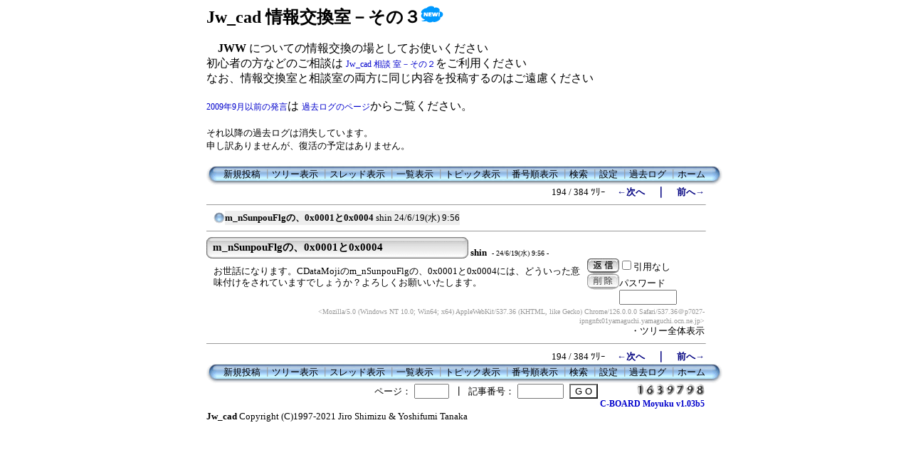

--- FILE ---
content_type: text/html; charset=Shift_JIS
request_url: https://www.jwcad.net/bbs2/c-board.cgi?cmd=ntr;page=194;id=003
body_size: 3411
content:
<!DOCTYPE HTML PUBLIC "-//W3C//DTD HTML 4.01 Transitional//EN">
<html lang="ja">
<head>
 <meta http-equiv="Content-type" content="text/html; charset=Shift_JIS">
 <meta http-equiv="content-script-type" content="text/javascript">
 <meta http-equiv="content-style-type" content="text/css">
 <meta name="robots" content="INDEX,FOLLOW">
 <meta name="keywords" content="C-BOARD Moyuku,掲示板">
 <meta name="description" content="このサイトは掲示板の【C-BOARD Moyuku】で構成されています。">
 <script language="JavaScript" src="./public/c-board.js"></script>
 <link rel="stylesheet" type="text/css" href="./brd/003/data/c-board.css">
 <link rel="alternate" type="application/rss+xml" title="RSS2.0 最新ツリー" href="c-board.cgi?id=003&cmd=rss200&mode=1">
 <link rel="alternate" type="application/rss+xml" title="RSS2.0 最新記事" href="c-board.cgi?id=003&cmd=rss200&mode=2">
 <link rel="alternate" type="application/rss+xml" title="RSS1.0 最新ツリー" href="c-board.cgi?id=003&cmd=rss100&mode=1">
 <link rel="alternate" type="application/rss+xml" title="RSS1.0 最新記事" href="c-board.cgi?id=003&cmd=rss100&mode=2">
 <title>Jw_cad 情報交換室－その３</title>
</head>
<body>

<div style="text-align:center;">
<div style="border:0px solid; margin:0px; padding:0px; width:700; text-align:left; margin: 0px auto;">
	
<FONT SIZE="5">
<B>Jw_cad 情報交換室－その３</B><img src="https://www.jwcad.net/new017_04.png" alt="New">
<BR>
</FONT>
<BR>
<FONT SIZE="3">
<B>　JWW</B>  についての情報交換の場としてお使いください<BR>
初心者の方などのご相談は
<A HREF="https://www.jwcad.net/bbs2/c-board.cgi?id=004">Jw_cad 相談
室－その２</A>をご利用ください<BR>
なお、情報交換室と相談室の両方に同じ内容を投稿するのはご遠慮ください
<BR><BR>
<A HREF="https://www.jwcad.net/log/log.htm">2009年9月以前の発言</A>は
<A HREF="https://www.jwcad.net/log/log.htm">過去ログのページ</A>からご覧ください。
<BR><BR>
</FONT>
<FONT SIZE="2">
それ以降の過去ログは消失しています。<BR>
申し訳ありませんが、復活の予定はありません。</FONT>
<BR>
<BR>



<!-- 上部メニュー部 -->
<div style="border:0px solid; width:700; text-align:right;">

	<div style="text-align:left;">
   <table border=0 cellspacing=0 cellpadding=0>
	<tr valign="top">
	 <td><img src="./brd/003/image/mnu_table_left.gif" width=14 height=28 alt=""></td>
	 <td background="./brd/003/image/mnu_table_back.gif" nowrap style="padding-top:4px;"><span class="MenuBar"><a class="Menu" href="c-board.cgi?cmd=psn;id=003">新規投稿</a><span class="MenuSplit">&nbsp;┃</span><a class="Menu" href="c-board.cgi?cmd=tre;id=003">ツリー表示</a><span class="MenuSplit">&nbsp;┃</span><a class="Menu" href="c-board.cgi?cmd=thr;id=003">スレッド表示</a><span class="MenuSplit">&nbsp;┃</span><a class="Menu" href="c-board.cgi?cmd=all;id=003">一覧表示</a><span class="MenuSplit">&nbsp;┃</span><a class="Menu" href="c-board.cgi?cmd=tpc;id=003">トピック表示</a><span class="MenuSplit">&nbsp;┃</span><a class="Menu" href="c-board.cgi?cmd=nmb;id=003">番号順表示</a><span class="MenuSplit">&nbsp;┃</span><a class="Menu" href="c-board.cgi?cmd=srn;id=003">検索</a><span class="MenuSplit">&nbsp;┃</span><a class="Menu" href="c-board.cgi?cmd=csn;id=003">設定</a><span class="MenuSplit">&nbsp;┃</span><a class="Menu" href="c-board.cgi?cmd=log;id=003">過去ログ</a><span class="MenuSplit">&nbsp;┃</span><a class="Menu" href="https://www.jwcad.net/" target="_top">ホーム</a></span></td>
	 <td><img src="./brd/003/image/mnu_table_right.gif" width=14 height=28 alt=""></td>
	</tr>
   </table>
	</div>
	
	<div style="width:700; text-align:right;">
	<span class=MenuOut>194 / 384 ﾂﾘｰ</span>&nbsp;&nbsp;&nbsp;&nbsp;<a href="c-board.cgi?cmd=ntr;page=193;id=003" title="範囲指定と基準点"><font size="3" color="#000080" style="font-size: 10pt"><b>←次へ</b></font></a><font size="3" color="#000080" style="font-size: 11pt"><b>　｜　</b></font><a href="c-board.cgi?cmd=ntr;page=195;id=003" title="jwでBlender3Dデータ作成"><font size="3" color="#000080" style="font-size: 10pt"><b>前へ→</b></font></a>
	</div>
	
</div><!-- 上部メニュー部 -->
<hr size=1 width=700 align="left">
<table border=0 cellspacing=0 cellpadding=0>
 <tr>
  <td><img src="./brd/003/image/_.gif" width=10 height=1 alt=""></td>
  <td><a href="c-board.cgi?cmd=ntr;tree=27399;id=003" title="記事が属するツリーの記事を全て表示します"><img src="./brd/003/image/tre_all.gif" width=16 height=20 border=0></a></td>
  <td bgcolor="#eeeeee">
   <a class=TreeParentSubject href="#27399" title=""><strong>m_nSunpouFlgの、0x0001と0x0004</strong>
    <span class=TreeParentName>shin</span>
    <span class=TreeParentDate>24/6/19(水) 9:56</span></a>
  </td>
  <td><span style="margin-left:1px;"></span></td>
  <td>
  <span style="margin-left:1px;"><span>
  <span style="margin-left:1px;"></span>
  </td>
 </tr>
</table>
<hr size=1 width=700 align="left">
<a name="27399"></a>
<table border=0 cellspacing=0 cellpadding=0>
 <tr>
  <td>
   <table border=0 cellspacing=0 cellpadding=0>
    <tr><td><img src="./brd/003/image/sbj_table_left.gif" width=9 height=30 alt=""></td>
	<td background="./brd/003/image/sbj_table_back.gif" width=350 nowrap>
     <a href="c-board.cgi?cmd=one;no=27399;id=003"><span class="AllSubject"><strong>m_nSunpouFlgの、0x0001と0x0004</strong></span></a>
	</td>
	<td><img src="./brd/003/image/sbj_table_right.gif" width=9 height=30 alt=""></td>
    </tr>
   </table>
  </td>
  <td valign="bottom">
   <span class=AllName>&nbsp;<strong title="［識別番号：f85bbee572］">shin</strong></span>
	
   <span class=AllDate>&nbsp;- 24/6/19(水) 9:56 -</span>
  </td>
 </tr>
</table>


<div style="border:0px solid red; width:700;">

  <div style="float:left; width:535; border:0px solid;">
    <div style="padding: 10px 6px 10px 10px; line-height:105%; word-wrap:break-word; overflow:auto;">
    <span class=AllBody>お世話になります。CDataMojiのm_nSunpouFlgの、0x0001と0x0004には、どういった意味付けをされていますでしょうか？よろしくお願いいたします。<br />
</span>
    <br clear="all" />
    </div>
  </div>

  <div style="float:left; border:0px solid;">
    <div style="border:0px solid;">
    <form action="c-board.cgi" method="post" style="margin:0px;">
	<div style="float:left;">
	<input type="image" src="./brd/003/image/reply.gif" name="返信" border="0" width="45" height="22" alt="返信">
    </div>
    <div style="float:left;">
   	  <span class=AllReply>
	   <input name="no_quot" type=checkbox value="1" class=AllReplyInput title="チェックすると返信時に元記事を引用しなくなります">引用なし
	  </span>
	  <input type="hidden" name="follow" value="27399">
	  <input type="hidden" name="id" value="003">
	  <input type="hidden" name="cmd" value="psn">
	</div>
	</form>
   <br clear="all" style="height:0px;" />
   </div>

   <div style="border:0px solid;">
	<form action="c-board.cgi" method="post" style="margin:0px 0px;">
	<div style="float:left;">
	
	<input type="image" src="./brd/003/image/delete.gif" name="削除" width="45" height="22" border="0" alt="削除">
	</div>
	<div style="float:left; padding-top:4px;">
	<span class="AllDelete">パスワード<br />
	<input name="key" size="8" maxlength="10" type=password value="" class="AllDeleteInput" title="投稿したときに入力したパスワードを入力してください" style="font-family: Verdana, sans-serif;">
	</span>
	  <input type=hidden name="no" value="27399">
	  <input type=hidden name="tree" value="27399">
	  <input type=hidden name="id" value="003">
	  <input type=hidden name="cmd" value="dlm">
	</div>
	</form>
   <br clear="all" style="height:0px;" />
   </div>

   <div style="border:0px;">
   
   </div>

  </div>
<br clear="all" style="height:0px;" />
</div>

<div style="text-align:right; width:700; border:0px solid black;">
<div>
   <span class=AllHit></span>
   <span class=AllHit></span>
   <span class=AllAgent>&lt;Mozilla/5.0 (Windows NT 10.0; Win64; x64) AppleWebKit/537.36 (KHTML, like Gecko) Chrome/126.0.0.0 Safari/537.36<nbr />＠p7027-ipngnfx01yamaguchi.yamaguchi.ocn.ne.jp&gt;</span>
</div>
	<div style="text-align:right;">
	<a href="c-board.cgi?cmd=ntr;tree=27399;id=003" title="記事が属するツリーの記事を全て表示します"><span class="AllTree">・ツリー全体表示</span></a>
	</div>

</div>
<hr size=1 width=700 align="left">
<!-- 下部メニュー部 -->
<div style="border:0px solid; width:700; text-align:right;">

	<div>
	<span class=MenuOut>194 / 384 ﾂﾘｰ</span>&nbsp;&nbsp;&nbsp;&nbsp;<a href="c-board.cgi?cmd=ntr;page=193;id=003" title="範囲指定と基準点"><font size="3" color="#000080" style="font-size: 10pt"><b>←次へ</b></font></a><font size="3" color="#000080" style="font-size: 11pt"><b>　｜　</b></font><a href="c-board.cgi?cmd=ntr;page=195;id=003" title="jwでBlender3Dデータ作成"><font size="3" color="#000080" style="font-size: 10pt"><b>前へ→</b></font></a>
	</div>

	<div style="text-align:left;">
   <table border=0 cellspacing=0 cellpadding=0>
	<tr valign="top">
	 <td><img src="./brd/003/image/mnu_table_left.gif" width=14 height=28 alt=""></td>
	 <td background="./brd/003/image/mnu_table_back.gif" nowrap style="padding-top:4px;"><span class="MenuBar"><a class="Menu" href="c-board.cgi?cmd=psn;id=003">新規投稿</a><span class="MenuSplit">&nbsp;┃</span><a class="Menu" href="c-board.cgi?cmd=tre;id=003">ツリー表示</a><span class="MenuSplit">&nbsp;┃</span><a class="Menu" href="c-board.cgi?cmd=thr;id=003">スレッド表示</a><span class="MenuSplit">&nbsp;┃</span><a class="Menu" href="c-board.cgi?cmd=all;id=003">一覧表示</a><span class="MenuSplit">&nbsp;┃</span><a class="Menu" href="c-board.cgi?cmd=tpc;id=003">トピック表示</a><span class="MenuSplit">&nbsp;┃</span><a class="Menu" href="c-board.cgi?cmd=nmb;id=003">番号順表示</a><span class="MenuSplit">&nbsp;┃</span><a class="Menu" href="c-board.cgi?cmd=srn;id=003">検索</a><span class="MenuSplit">&nbsp;┃</span><a class="Menu" href="c-board.cgi?cmd=csn;id=003">設定</a><span class="MenuSplit">&nbsp;┃</span><a class="Menu" href="c-board.cgi?cmd=log;id=003">過去ログ</a><span class="MenuSplit">&nbsp;┃</span><a class="Menu" href="https://www.jwcad.net/" target="_top">ホーム</a></span></td>
	 <td><img src="./brd/003/image/mnu_table_right.gif" width=14 height=28 alt=""></td>
	</tr>
   </table>
	</div>
	
	<div style="margin-top:1px;">
	<div class=Count style="float:right; width:150px;">&nbsp;<img src="./brd/003/image/1.gif" alt="1"><img src="./brd/003/image/6.gif" alt="6"><img src="./brd/003/image/3.gif" alt="3"><img src="./brd/003/image/9.gif" alt="9"><img src="./brd/003/image/7.gif" alt="7"><img src="./brd/003/image/9.gif" alt="9"><img src="./brd/003/image/8.gif" alt="8"></div>
	<div style="float:right;">
	<form action="c-board.cgi" method="post" style="display:inline;">
	  <span class=MenuOut>ページ：</span>
	  <input type=text name="page" size=4 class=MenuInput title="表示したいページ番号を入力してください">
	  <span class=MenuOut>&nbsp;┃&nbsp;</span>
	  <span class=MenuOut>記事番号：</span>
	  <input type=text name="no" size=6 class=MenuInput title="表示したい記事番号を入力してください">&nbsp;
	  <input type=submit value="G O" class=MenuSend style="background: #ffffff; border: 1 solid #333333" title="指定されたページ・番号にジャンプします">
	  <input type="hidden" name="mode" value="ntr">
	  <input type="hidden" name="id" value="003">
	  <input type="hidden" name="cmd" value="jmp">
	</form>
	</div>
	<br clear="all" />
	</div>

	<div>
   <span class=Version><strong>
	<a href="c-board.cgi?cmd=ver;id=003" title="バージョン情報表示【この掲示板CGIが欲しい人はクリック！】">
	C-BOARD Moyuku v1.03b5</a><br />
   </strong></span>
	</div>

</div><!-- 下部メニュー部 -->

<FONT SIZE="2"><B>
Jw_cad </B>  Copyright (C)1997-2021 Jiro Shimizu & Yoshifumi Tanaka
</FONT>

<img src="c-board.cgi?cmd=rdw;read=6b07;1770150765;id=003" width=1 height=1 alt="">	<script type="text/javascript">
	 <!--
	 function Error(msg, url, line) {
		 return true;
	 }
	 window.onerror = Error;
	 var Referer = escape(document.referrer);
	 document.write('<img src="c-board.cgi?cmd=csw');
	 document.write('&screen=', screen.width, '_', screen.height);
	 document.write('&color=', screen.colorDepth);
	 document.write('&referer=', Referer);
	 document.write('&id=003');
	 document.write('" width="1" height="1" alt="">');
	 // -->
	</script>
	<noscript>
	 <img src="c-board.cgi?cmd=csw;id=003" width="1"
		  height="1" alt="">
	</noscript>


</div>
</div>
</body>
</html>
